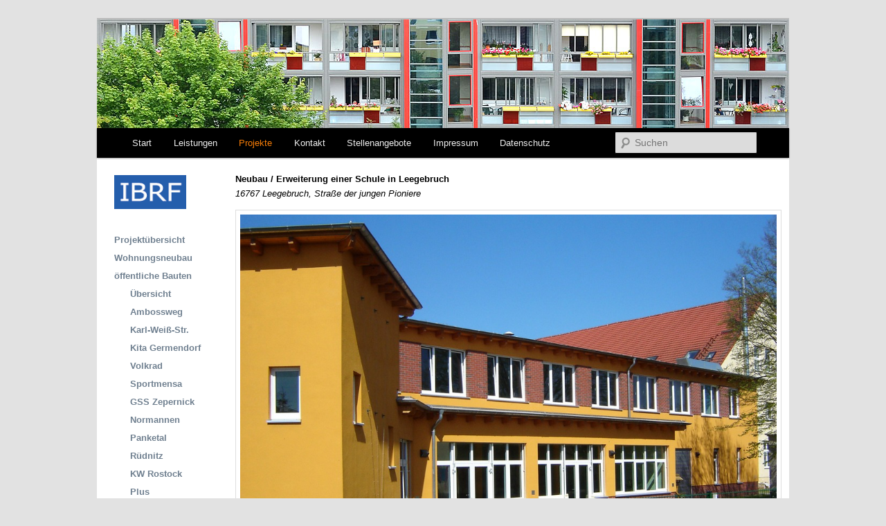

--- FILE ---
content_type: text/html; charset=UTF-8
request_url: https://ibrf-berlin.de/projekte/oeffentliche-gebaeude/0341-2
body_size: 5836
content:
<!DOCTYPE html>
<!--[if IE 6]>
<html id="ie6" lang="de">
<![endif]-->
<!--[if IE 7]>
<html id="ie7" lang="de">
<![endif]-->
<!--[if IE 8]>
<html id="ie8" lang="de">
<![endif]-->
<!--[if !(IE 6) | !(IE 7) | !(IE 8)  ]><!-->
<html lang="de">
<!--<![endif]-->
<head>
<meta charset="UTF-8" />
<meta name="viewport" content="width=device-width" />
<title>Leegebruch | IBRF</title>
<link rel="profile" href="http://gmpg.org/xfn/11" />
<link rel="stylesheet" type="text/css" media="all" href="https://ibrf-berlin.de/wp-content/themes/ibrf/style.css" />
<link rel="pingback" href="https://ibrf-berlin.de/xmlrpc.php" />
<link rel="shortcut icon" type="image/x-icon" href="/wp-content/themes/ibrf/favicon.ico">
<!--[if lt IE 9]>
<script src="https://ibrf-berlin.de/wp-content/themes/twentyeleven/js/html5.js" type="text/javascript"></script>
<![endif]-->
<meta name='robots' content='max-image-preview:large' />
<link rel="alternate" type="application/rss+xml" title="IBRF &raquo; Feed" href="https://ibrf-berlin.de/feed" />
<link rel="alternate" type="application/rss+xml" title="IBRF &raquo; Kommentar-Feed" href="https://ibrf-berlin.de/comments/feed" />
<link rel='stylesheet' id='wp-block-library-css'  href='https://ibrf-berlin.de/wp-includes/css/dist/block-library/style.min.css?ver=5.7.14' type='text/css' media='all' />
<link rel="https://api.w.org/" href="https://ibrf-berlin.de/wp-json/" /><link rel="alternate" type="application/json" href="https://ibrf-berlin.de/wp-json/wp/v2/pages/1347" /><link rel="EditURI" type="application/rsd+xml" title="RSD" href="https://ibrf-berlin.de/xmlrpc.php?rsd" />
<link rel="wlwmanifest" type="application/wlwmanifest+xml" href="https://ibrf-berlin.de/wp-includes/wlwmanifest.xml" /> 
<meta name="generator" content="WordPress 5.7.14" />
<link rel="canonical" href="https://ibrf-berlin.de/projekte/oeffentliche-gebaeude/0341-2" />
<link rel='shortlink' href='https://ibrf-berlin.de/?p=1347' />
<link rel="alternate" type="application/json+oembed" href="https://ibrf-berlin.de/wp-json/oembed/1.0/embed?url=https%3A%2F%2Fibrf-berlin.de%2Fprojekte%2Foeffentliche-gebaeude%2F0341-2" />
<link rel="alternate" type="text/xml+oembed" href="https://ibrf-berlin.de/wp-json/oembed/1.0/embed?url=https%3A%2F%2Fibrf-berlin.de%2Fprojekte%2Foeffentliche-gebaeude%2F0341-2&#038;format=xml" />
	<style>
		/* Link color */
		a,
		#site-title a:focus,
		#site-title a:hover,
		#site-title a:active,
		.entry-title a:hover,
		.entry-title a:focus,
		.entry-title a:active,
		.widget_twentyeleven_ephemera .comments-link a:hover,
		section.recent-posts .other-recent-posts a[rel="bookmark"]:hover,
		section.recent-posts .other-recent-posts .comments-link a:hover,
		.format-image footer.entry-meta a:hover,
		#site-generator a:hover {
			color: #000000;
		}
		section.recent-posts .other-recent-posts .comments-link a:hover {
			border-color: #000000;
		}
		article.feature-image.small .entry-summary p a:hover,
		.entry-header .comments-link a:hover,
		.entry-header .comments-link a:focus,
		.entry-header .comments-link a:active,
		.feature-slider a.active {
			background-color: #000000;
		}
	</style>
<style type="text/css">.recentcomments a{display:inline !important;padding:0 !important;margin:0 !important;}</style>		<style type="text/css" id="twentyeleven-header-css">
				#site-title,
		#site-description {
			position: absolute;
			clip: rect(1px 1px 1px 1px); /* IE6, IE7 */
			clip: rect(1px, 1px, 1px, 1px);
		}
		</style>
	</head>

<body class="page-template page-template-sidebar-page page-template-sidebar-page-php page page-id-1347 page-child parent-pageid-2225 single-author two-column left-sidebar">
<div id="page" class="hfeed">
	<header id="branding" role="banner">
			<hgroup>
				<h1 id="site-title"><span><a href="https://ibrf-berlin.de/" rel="home">IBRF</a></span></h1>
				<h2 id="site-description">Ingenieurbüro für Bauwesen</h2>
			</hgroup>

						<a href="https://ibrf-berlin.de/">
									<img src="https://ibrf-berlin.de/wp-content/uploads/2014/06/banner01.jpg" width="1000" height="157" alt="" />
							</a>
			
							<div class="only-search with-image">
					<form method="get" id="searchform" action="https://ibrf-berlin.de/">
		<label for="s" class="assistive-text">Suchen</label>
		<input type="text" class="field" name="s" id="s" placeholder="Suchen" />
		<input type="submit" class="submit" name="submit" id="searchsubmit" value="Suchen" />
	</form>
				</div>
			
			<nav id="access" role="navigation">
				<h3 class="assistive-text">Hauptmenü</h3>
								<div class="skip-link"><a class="assistive-text" href="#content">Zum Inhalt wechseln</a></div>
												<div class="menu"><ul>
<li ><a href="https://ibrf-berlin.de/">Start</a></li><li class="page_item page-item-434 page_item_has_children"><a href="https://ibrf-berlin.de/leistungen">Leistungen</a>
<ul class='children'>
	<li class="page_item page-item-1375"><a href="https://ibrf-berlin.de/leistungen/leistungen-uebersicht">Leistungen Übersicht</a></li>
	<li class="page_item page-item-39"><a href="https://ibrf-berlin.de/leistungen/tragwerksplanung">Tragwerksplanung</a></li>
	<li class="page_item page-item-372"><a href="https://ibrf-berlin.de/leistungen/architektur">Architektur</a></li>
	<li class="page_item page-item-388"><a href="https://ibrf-berlin.de/leistungen/projektentwicklung">Projektentwicklung</a></li>
	<li class="page_item page-item-992"><a href="https://ibrf-berlin.de/leistungen/energieberatung-2">Energieberatung</a></li>
	<li class="page_item page-item-394"><a href="https://ibrf-berlin.de/leistungen/gutachten_und_zie">Gutachten und ZIE</a></li>
</ul>
</li>
<li class="page_item page-item-83 page_item_has_children current_page_ancestor"><a href="https://ibrf-berlin.de/projekte">Projekte</a>
<ul class='children'>
	<li class="page_item page-item-2449 page_item_has_children"><a href="https://ibrf-berlin.de/projekte/projektuebersicht">Projektübersicht</a>
	<ul class='children'>
		<li class="page_item page-item-2197"><a href="https://ibrf-berlin.de/projekte/projektuebersicht/aktuelle-projekte">Aktuelle Projekte</a></li>
		<li class="page_item page-item-1377"><a href="https://ibrf-berlin.de/projekte/projektuebersicht/projekte-uebersicht">Archiv</a></li>
	</ul>
</li>
	<li class="page_item page-item-2223 page_item_has_children"><a href="https://ibrf-berlin.de/projekte/wohnhaeuser">Wohnungsneubau</a>
	<ul class='children'>
		<li class="page_item page-item-2339"><a href="https://ibrf-berlin.de/projekte/wohnhaeuser/uebersicht">Übersicht</a></li>
		<li class="page_item page-item-3614"><a href="https://ibrf-berlin.de/projekte/wohnhaeuser/bornitzstr-heringer-str">Bornitzstr./Heringer Str.</a></li>
		<li class="page_item page-item-3528"><a href="https://ibrf-berlin.de/projekte/wohnhaeuser/karl-weiss-str">Karl-Weiß-Str.</a></li>
		<li class="page_item page-item-3465"><a href="https://ibrf-berlin.de/projekte/wohnhaeuser/schoenholzer-weg">Schönholzer Weg</a></li>
		<li class="page_item page-item-3362"><a href="https://ibrf-berlin.de/projekte/wohnhaeuser/chausseestr">Chausseestr.</a></li>
		<li class="page_item page-item-3258"><a href="https://ibrf-berlin.de/projekte/wohnhaeuser/lessingstr">Lessingstr.</a></li>
		<li class="page_item page-item-2875"><a href="https://ibrf-berlin.de/projekte/wohnhaeuser/albert-wiebach">Wagnerstr.</a></li>
		<li class="page_item page-item-3240"><a href="https://ibrf-berlin.de/projekte/wohnhaeuser/albert-wiebach-2">Albert-Wiebach</a></li>
		<li class="page_item page-item-2870"><a href="https://ibrf-berlin.de/projekte/wohnhaeuser/dregerhoff-2">Dregerhoff</a></li>
		<li class="page_item page-item-2007"><a href="https://ibrf-berlin.de/projekte/wohnhaeuser/2360-goethestrasse">Goethe 50</a></li>
		<li class="page_item page-item-2054"><a href="https://ibrf-berlin.de/projekte/wohnhaeuser/2270-rudolf-breitscheid-strasse">Rudolf-Breitscheid</a></li>
		<li class="page_item page-item-2167"><a href="https://ibrf-berlin.de/projekte/wohnhaeuser/2204-archenhold-lichtenberg">Archenhold</a></li>
		<li class="page_item page-item-2023"><a href="https://ibrf-berlin.de/projekte/wohnhaeuser/2124-goethestrasse-46a-46b">Goethe 46</a></li>
		<li class="page_item page-item-2524"><a href="https://ibrf-berlin.de/projekte/wohnhaeuser/massower-str">Massower</a></li>
		<li class="page_item page-item-2076"><a href="https://ibrf-berlin.de/projekte/wohnhaeuser/test">Konrad-Zuse</a></li>
		<li class="page_item page-item-2087"><a href="https://ibrf-berlin.de/projekte/wohnhaeuser/2087-2">Wendenschloß</a></li>
		<li class="page_item page-item-1470"><a href="https://ibrf-berlin.de/projekte/wohnhaeuser/2077-2">Goethe 22</a></li>
		<li class="page_item page-item-1130"><a href="https://ibrf-berlin.de/projekte/wohnhaeuser/2068-2">Bützow</a></li>
		<li class="page_item page-item-1148"><a href="https://ibrf-berlin.de/projekte/wohnhaeuser/2039-2">Elfriede-Kuhr</a></li>
		<li class="page_item page-item-1457"><a href="https://ibrf-berlin.de/projekte/wohnhaeuser/2019-2">Blumberger</a></li>
		<li class="page_item page-item-1168"><a href="https://ibrf-berlin.de/projekte/wohnhaeuser/1991-2">Beethoven 4d</a></li>
		<li class="page_item page-item-1177"><a href="https://ibrf-berlin.de/projekte/wohnhaeuser/1956-2">Düsseldorfer</a></li>
	</ul>
</li>
	<li class="page_item page-item-2225 page_item_has_children current_page_ancestor current_page_parent"><a href="https://ibrf-berlin.de/projekte/oeffentliche-gebaeude">öffentliche Bauten</a>
	<ul class='children'>
		<li class="page_item page-item-2348"><a href="https://ibrf-berlin.de/projekte/oeffentliche-gebaeude/uebersicht">Übersicht</a></li>
		<li class="page_item page-item-3592"><a href="https://ibrf-berlin.de/projekte/oeffentliche-gebaeude/ambossweg">Ambossweg</a></li>
		<li class="page_item page-item-3391"><a href="https://ibrf-berlin.de/projekte/oeffentliche-gebaeude/3391-2">Karl-Weiß-Str.</a></li>
		<li class="page_item page-item-2581"><a href="https://ibrf-berlin.de/projekte/oeffentliche-gebaeude/2581-2">Kita Germendorf</a></li>
		<li class="page_item page-item-1710"><a href="https://ibrf-berlin.de/projekte/oeffentliche-gebaeude/2203-volkrad">Volkrad</a></li>
		<li class="page_item page-item-1157"><a href="https://ibrf-berlin.de/projekte/oeffentliche-gebaeude/2014-2">Sportmensa</a></li>
		<li class="page_item page-item-1185"><a href="https://ibrf-berlin.de/projekte/oeffentliche-gebaeude/1879-2">GSS Zepernick</a></li>
		<li class="page_item page-item-1213"><a href="https://ibrf-berlin.de/projekte/oeffentliche-gebaeude/1725-2">Normannen</a></li>
		<li class="page_item page-item-1237"><a href="https://ibrf-berlin.de/projekte/oeffentliche-gebaeude/1403-2">Panketal</a></li>
		<li class="page_item page-item-1253"><a href="https://ibrf-berlin.de/projekte/oeffentliche-gebaeude/1320-2">Rüdnitz</a></li>
		<li class="page_item page-item-1245"><a href="https://ibrf-berlin.de/projekte/oeffentliche-gebaeude/1341-kw-rostock">KW Rostock</a></li>
		<li class="page_item page-item-1334"><a href="https://ibrf-berlin.de/projekte/oeffentliche-gebaeude/0717-2">Plus</a></li>
		<li class="page_item page-item-1305"><a href="https://ibrf-berlin.de/projekte/oeffentliche-gebaeude/0902-2">Hamburg</a></li>
		<li class="page_item page-item-1347 current_page_item"><a href="https://ibrf-berlin.de/projekte/oeffentliche-gebaeude/0341-2" aria-current="page">Leegebruch</a></li>
	</ul>
</li>
	<li class="page_item page-item-138 page_item_has_children"><a href="https://ibrf-berlin.de/projekte/2014-2">Plattenbau</a>
	<ul class='children'>
		<li class="page_item page-item-2353"><a href="https://ibrf-berlin.de/projekte/2014-2/uebersicht">Übersicht</a></li>
		<li class="page_item page-item-2937"><a href="https://ibrf-berlin.de/projekte/2014-2/groscurtstr">Groscurth II</a></li>
		<li class="page_item page-item-2827"><a href="https://ibrf-berlin.de/projekte/2014-2/2827-2">Mahlower</a></li>
		<li class="page_item page-item-2740"><a href="https://ibrf-berlin.de/projekte/2014-2/2740-2">Franz-Schmidt</a></li>
		<li class="page_item page-item-1494"><a href="https://ibrf-berlin.de/projekte/2014-2/2143-2">Walter-Friedrich</a></li>
		<li class="page_item page-item-1441"><a href="https://ibrf-berlin.de/projekte/2014-2/2187-2">Sella-Hasse</a></li>
		<li class="page_item page-item-2104"><a href="https://ibrf-berlin.de/projekte/2014-2/2185-bornitzstr">Bornitzstr.</a></li>
		<li class="page_item page-item-1799"><a href="https://ibrf-berlin.de/projekte/2014-2/2198-dolgenseestr">Dolgensee</a></li>
		<li class="page_item page-item-1750"><a href="https://ibrf-berlin.de/projekte/2014-2/2192-trusetaler-str-15-31-ungerade">Trusetaler</a></li>
		<li class="page_item page-item-1551"><a href="https://ibrf-berlin.de/projekte/2014-2/2199-2">Zingster</a></li>
		<li class="page_item page-item-1102"><a href="https://ibrf-berlin.de/projekte/2014-2/5208-2">Astronomen</a></li>
		<li class="page_item page-item-1092"><a href="https://ibrf-berlin.de/projekte/2014-2/5232-2">Brodowiner</a></li>
		<li class="page_item page-item-1196"><a href="https://ibrf-berlin.de/projekte/2014-2/1868-2">Beethoven</a></li>
		<li class="page_item page-item-1262"><a href="https://ibrf-berlin.de/projekte/2014-2/1151-2">Bruno-Apitz</a></li>
		<li class="page_item page-item-1203"><a href="https://ibrf-berlin.de/projekte/2014-2/1767-2">Cecilienstr</a></li>
		<li class="page_item page-item-1222"><a href="https://ibrf-berlin.de/projekte/2014-2/1617-2">Groscurth</a></li>
		<li class="page_item page-item-1116"><a href="https://ibrf-berlin.de/projekte/2014-2/5023-2">Blumberger</a></li>
		<li class="page_item page-item-1291"><a href="https://ibrf-berlin.de/projekte/2014-2/0985-2">Schulze-Boysen</a></li>
		<li class="page_item page-item-1275"><a href="https://ibrf-berlin.de/projekte/2014-2/1078-2">Osterburg</a></li>
		<li class="page_item page-item-1325"><a href="https://ibrf-berlin.de/projekte/2014-2/0738-2">Friedrich-Richter</a></li>
		<li class="page_item page-item-1298"><a href="https://ibrf-berlin.de/projekte/2014-2/0929-2">Gießen</a></li>
		<li class="page_item page-item-1341"><a href="https://ibrf-berlin.de/projekte/2014-2/0368-2">Wolfgang-Heinz</a></li>
	</ul>
</li>
	<li class="page_item page-item-475 page_item_has_children"><a href="https://ibrf-berlin.de/projekte/2013-2">Altbau</a>
	<ul class='children'>
		<li class="page_item page-item-2368"><a href="https://ibrf-berlin.de/projekte/2013-2/uebersicht">Übersicht</a></li>
		<li class="page_item page-item-2121"><a href="https://ibrf-berlin.de/projekte/2013-2/2261-kunsthaus">Kunsthaus</a></li>
		<li class="page_item page-item-2094"><a href="https://ibrf-berlin.de/projekte/2013-2/2196-schliemannstr-stargarder-str">Schliemannstr.</a></li>
		<li class="page_item page-item-1229"><a href="https://ibrf-berlin.de/projekte/2013-2/1532-2">Motzstr.</a></li>
		<li class="page_item page-item-1283"><a href="https://ibrf-berlin.de/projekte/2013-2/1060-2">Galvanistr.</a></li>
		<li class="page_item page-item-1319"><a href="https://ibrf-berlin.de/projekte/2013-2/0746-2">Brunnenstr.</a></li>
		<li class="page_item page-item-1310"><a href="https://ibrf-berlin.de/projekte/2013-2/0827-2">Schillerstr.</a></li>
	</ul>
</li>
</ul>
</li>
<li class="page_item page-item-29 page_item_has_children"><a href="https://ibrf-berlin.de/kontakt">Kontakt</a>
<ul class='children'>
	<li class="page_item page-item-10"><a href="https://ibrf-berlin.de/kontakt/anfahrt">Kontakt</a></li>
	<li class="page_item page-item-1394"><a href="https://ibrf-berlin.de/kontakt/mitarbeiter">Mitarbeiter</a></li>
</ul>
</li>
<li class="page_item page-item-23"><a href="https://ibrf-berlin.de/stellenangebote">Stellenangebote</a></li>
<li class="page_item page-item-20"><a href="https://ibrf-berlin.de/titel_impressum">Impressum</a></li>
<li class="page_item page-item-2971"><a href="https://ibrf-berlin.de/datenschutz">Datenschutz</a></li>
</ul></div>
			</nav><!-- #access -->
	</header><!-- #branding -->


	<div id="main">

		<div id="primary">
			<div id="content" role="main">

				
					
<article id="post-1347" class="post-1347 page type-page status-publish hentry wpautop">
	<header class="entry-header">
		<h1 class="entry-title">Leegebruch</h1>
	</header><!-- .entry-header -->

	<div class="entry-content">
		<p><strong>Neubau / Erweiterung einer Schule in Leegebruch<br />
</strong><em>16767 Leegebruch, Straße der jungen Pioniere</em></p>
<p><img loading="lazy" class="alignnone size-full wp-image-1350" src="https://ibrf-berlin.de/wp-content/uploads/2014/06/0341_image001.jpg" alt="0341_image001" width="1000" height="687" srcset="https://ibrf-berlin.de/wp-content/uploads/2014/06/0341_image001.jpg 1000w, https://ibrf-berlin.de/wp-content/uploads/2014/06/0341_image001-300x206.jpg 300w, https://ibrf-berlin.de/wp-content/uploads/2014/06/0341_image001-768x528.jpg 768w, https://ibrf-berlin.de/wp-content/uploads/2014/06/0341_image001-437x300.jpg 437w" sizes="(max-width: 1000px) 100vw, 1000px" /></p>
<h2 style="font-weight: bold; color: #000000;">Projektdaten</h2>
<p><strong>Zeitraum</strong></p>
<p style="padding-left: 30px;">2002</p>
<p><strong>Bauherr</strong></p>
<p style="padding-left: 30px;">Gemeinde Leegebruch</p>
<p><strong>Leistungen zur Tragwerksplanung</strong></p>
<p style="padding-left: 30px;">Statische Berechnung</p>
<p style="padding-left: 30px;">Ausführungsplanung:</p>
<p style="padding-left: 60px;">Schal- und Bewehrungspläne<br />
Fertigteilpläne<br />
Konstruktionszeichnungen</p>
<p><strong>Wärmeschutz</strong></p>
<p style="padding-left: 30px;">EnEV-Nachweise</p>
<p><strong>Bruttogeschossfläche</strong></p>
<p>1180 m2</p>
<h2>Projektbeschreibung</h2>
<p>Erweiterung der Grund- und Gesamtschule Leegebruch durch einen zweigeschossigen sogenannten Südverbinder in Massivbauweise.<br />
Das Gebäude wurde als Ersatzneubau zwischen der vorhandenen Turnhalle und dem vorhandenen Schulgebäude mit direkter Anbindung an beide Gebäude integriert.<br />
Im Rahmen des Ersatzneubaus wurden die vorhandenen Sanitäranlagen überbaut.</p>
<p><strong>Tragende Wände </strong></p>
<p style="padding-left: 30px;">Außen- und in Innenwände aus Kalksandsteinmauerwerk</p>
<p><strong>Decke über EG </strong></p>
<p style="padding-left: 30px;">Ausführung als Fertigteildecke aus Spannbeton-Hohldeckenplatten auf umlaufendem Ringanker</p>
<p><strong>Dachdecke </strong></p>
<p style="padding-left: 30px;">Ausführung als Fertigteildecke aus Spannbeton-Hohldeckenplatten (wie Decke über EG)<br />
zusätzliche Befestigung von Sparrenköpfen aus Holz für den Dachüberstand</p>
<p><strong>Gründung </strong></p>
<p style="padding-left: 30px;">Gründung auf Einzel- und Streifenfundamenten mit konstruktiv bewehrter Bodenplatte<br />
Unterfangungsmaßnahmen im Bereich des Altbaus</p>
<p><strong>Hofüberdachung </strong></p>
<p style="padding-left: 30px;">Verbindungsgang als Stahl-Holzkonstruktion</p>
<hr />
<p style="padding-left: 30px;"><img loading="lazy" class="alignnone size-medium wp-image-1348" src="https://ibrf-berlin.de/wp-content/uploads/2014/06/0341_image003-276x300.jpg" alt="0341_image003" width="276" height="300" /><img loading="lazy" class="alignnone size-medium wp-image-1349" src="https://ibrf-berlin.de/wp-content/uploads/2014/06/0341_image006-300x218.gif" alt="0341_image006" width="300" height="218" /></p>
			</div><!-- .entry-content -->
	<footer class="entry-meta">
			</footer><!-- .entry-meta -->
</article><!-- #post-1347 -->

						<div id="comments">
	
	
	
	
</div><!-- #comments -->

				
			</div><!-- #content -->
		</div><!-- #primary -->

		<div id="secondary" class="widget-area" role="complementary">
			<aside id="text-3" class="widget widget_text"><h3 class="widget-title">IBRF</h3>			<div class="textwidget"><p><a href="https://ibrf-berlin.de"><img loading="lazy" src="https://ibrf-berlin.de/wp-content/uploads/2013/04/cropped-logo.gif" alt="cropped-logo.gif" width="104" height="49" /></p>
</div>
		</aside><aside id="simple-section-nav-3" class="widget simple-section-nav"><h3 class="widget-title"><a href="https://ibrf-berlin.de/projekte" id="toppage-83" class="current_page_ancestor">Projekte</a></h3><ul><li class="page_item page-item-2449"><a href="https://ibrf-berlin.de/projekte/projektuebersicht">Projektübersicht</a></li>
<li class="page_item page-item-2223"><a href="https://ibrf-berlin.de/projekte/wohnhaeuser">Wohnungsneubau</a></li>
<li class="page_item page-item-2225 page_item_has_children current_page_ancestor current_page_parent"><a href="https://ibrf-berlin.de/projekte/oeffentliche-gebaeude">öffentliche Bauten</a>
<ul class='children'>
	<li class="page_item page-item-2348"><a href="https://ibrf-berlin.de/projekte/oeffentliche-gebaeude/uebersicht">Übersicht</a></li>
	<li class="page_item page-item-3592"><a href="https://ibrf-berlin.de/projekte/oeffentliche-gebaeude/ambossweg">Ambossweg</a></li>
	<li class="page_item page-item-3391"><a href="https://ibrf-berlin.de/projekte/oeffentliche-gebaeude/3391-2">Karl-Weiß-Str.</a></li>
	<li class="page_item page-item-2581"><a href="https://ibrf-berlin.de/projekte/oeffentliche-gebaeude/2581-2">Kita Germendorf</a></li>
	<li class="page_item page-item-1710"><a href="https://ibrf-berlin.de/projekte/oeffentliche-gebaeude/2203-volkrad">Volkrad</a></li>
	<li class="page_item page-item-1157"><a href="https://ibrf-berlin.de/projekte/oeffentliche-gebaeude/2014-2">Sportmensa</a></li>
	<li class="page_item page-item-1185"><a href="https://ibrf-berlin.de/projekte/oeffentliche-gebaeude/1879-2">GSS Zepernick</a></li>
	<li class="page_item page-item-1213"><a href="https://ibrf-berlin.de/projekte/oeffentliche-gebaeude/1725-2">Normannen</a></li>
	<li class="page_item page-item-1237"><a href="https://ibrf-berlin.de/projekte/oeffentliche-gebaeude/1403-2">Panketal</a></li>
	<li class="page_item page-item-1253"><a href="https://ibrf-berlin.de/projekte/oeffentliche-gebaeude/1320-2">Rüdnitz</a></li>
	<li class="page_item page-item-1245"><a href="https://ibrf-berlin.de/projekte/oeffentliche-gebaeude/1341-kw-rostock">KW Rostock</a></li>
	<li class="page_item page-item-1334"><a href="https://ibrf-berlin.de/projekte/oeffentliche-gebaeude/0717-2">Plus</a></li>
	<li class="page_item page-item-1305"><a href="https://ibrf-berlin.de/projekte/oeffentliche-gebaeude/0902-2">Hamburg</a></li>
	<li class="page_item page-item-1347 current_page_item"><a href="https://ibrf-berlin.de/projekte/oeffentliche-gebaeude/0341-2" aria-current="page">Leegebruch</a></li>
</ul>
</li>
<li class="page_item page-item-138"><a href="https://ibrf-berlin.de/projekte/2014-2">Plattenbau</a></li>
<li class="page_item page-item-475"><a href="https://ibrf-berlin.de/projekte/2013-2">Altbau</a></li>
</ul></aside>		</div><!-- #secondary .widget-area -->

	</div><!-- #main -->

	<footer id="colophon" role="contentinfo">

			

			<div id="site-generator">
		
			
<div class="brotkruemel">
<!-- Breadcrumb NavXT 6.6.0 -->
<span property="itemListElement" typeof="ListItem"><a property="item" typeof="WebPage" title="Go to IBRF." href="https://ibrf-berlin.de" class="home" ><span property="name">IBRF</span></a><meta property="position" content="1"></span> &gt; <span property="itemListElement" typeof="ListItem"><a property="item" typeof="WebPage" title="Go to Projekte." href="https://ibrf-berlin.de/projekte" class="post post-page" ><span property="name">Projekte</span></a><meta property="position" content="2"></span> &gt; <span property="itemListElement" typeof="ListItem"><a property="item" typeof="WebPage" title="Go to öffentliche Bauten." href="https://ibrf-berlin.de/projekte/oeffentliche-gebaeude" class="post post-page" ><span property="name">öffentliche Bauten</span></a><meta property="position" content="3"></span> &gt; <span property="itemListElement" typeof="ListItem"><span property="name" class="post post-page current-item">Leegebruch</span><meta property="url" content="https://ibrf-berlin.de/projekte/oeffentliche-gebaeude/0341-2"><meta property="position" content="4"></span></div>

</div>

	</footer><!-- #colophon -->
</div><!-- #page -->

<script type='text/javascript' src='https://ibrf-berlin.de/wp-includes/js/comment-reply.min.js?ver=5.7.14' id='comment-reply-js'></script>
<script type='text/javascript' src='https://ibrf-berlin.de/wp-includes/js/wp-embed.min.js?ver=5.7.14' id='wp-embed-js'></script>



</body>
</html>

--- FILE ---
content_type: text/css
request_url: https://ibrf-berlin.de/wp-content/themes/ibrf/style.css
body_size: 1522
content:
@charset "UTF-8";

/**
 * Theme Name:     ibrf
 * Theme URI:      xxx
 * Description:    Child theme for the Twenty Eleven theme.
 * Author:         jf
 * Author URI:     ibrf.de
 * Template:       twentyeleven
 * Version:        0.1.0
 */

@import url('../twentyeleven/style.css');

/* =IBRF
----------------------------------------------- */
#branding hgroup {
    margin: 0 4.6%; /* decreased by 3% */
}
#branding #searchform {
    right: 4.6%; /* decreased by 3% */
}
#access div {
    margin: 0 4.6%; /* decreased by 3% */
}
.left-sidebar #secondary  {
    margin-left: 2.5%; /* decreased by 3% */
    width: 15%; /* decreased by 3%  13.7% */
}
.left-sidebar #content {
    margin: 0 2.5% 0 20%; /*decreased */
    width: 77.5%; /* increased */
}

/* Linkfarben */
a:link, a:visited, a:active
{
	color: #205FAB;
}

a:hover, a:focus
{
	color: #F36A3A;
	text-decoration: none;
}
/* Ende Linkfarben */

.simple-section-nav a:link, .simple-section-nav a:visited, .simple-section-nav a:active, .simple-section-nav a:hover
{
	text-decoration: none !important;
	color: #708090;
	padding: 3px;
	margin-left: -3px;
	line-height: 2;
}

/* Navigation linke Seite mehr Rand fuer Logo */
/*
.simple-section-nav {
	margin-top: 67px; 
}
*/

.simple-section-nav .current_page_item a:link, .simple-section-nav .current_page_item a:visited, .simple-section-nav .current_page_item a:active
{
	color: White;
	background: #708090;
}

.simple-section-nav a:hover
{
	color: White;
	background: #708090;
}
/* Ende Navigation linke Seite */

/* Menü oben */
#access .current_page_item > a, #access .current_page_ancestor > a{
	font-weight: normal;
	color: #F97E07;
}

#access
{
	color: white;
	background: Black;
}

/* Schriftart */
body, input, textarea, table, article.intro .entry-content
{
	font-family: "Helvetica Neue", "Lucida Grande", "Segoe UI", Verdana, Arial, Helvetica, sans-serif;
	font-size: 13px;
    color: #000;
    font-weight: 400; 
}

.entry-content p {
	font-size: 13px;
	margin-bottom: 0.625em;
}

h3.widget-title {
	/* font-size: 12px; */
	display: none;
}

/* Auto-Titel */
.entry-title, .singular .entry-title, .seitentitel  {
/*
	font-size: 17px;
	font-weight: bold;
	letter-spacing: 0.1em;
	color: #575757 !important;
	line-height: 20px;
	padding: 0px;
	margin: 0px;
*/
	display: none;
}

.entry-content {
	padding: 0px;
}

h1  {
	font-size: 17px;
	font-weight: bold;
	letter-spacing: 0.1em;
	color: #575757  !important;
	line-height: 1.5;
}

h2, .projekte  {
	color: #EEEEEE !important;
	background: #444444 !important;
	font-size: 13px;
}

.projekte {
	line-height: 0.9;
}

h3  {
	font-size: 15px !important;
	font-weight: bold;
	color: #575757 !important;
	line-height: 2;
}

h4 {
	font-size: 13px;
	margin-bottom: 7px;
}

h5 {
	font-size: 13px;
	margin-bottom: 0px;
	margin-top: -23px;
}

h2, h4, h5 {
	padding-left: 5px;
}

h4, h5, .projekte {
	color: white;
	background: #AAAAAA;
}

h6 {
	margin-bottom: 10px;
}

table p {
	margin-bottom: 0px;
}

table ul {
	margin-top: 8px;
	margin-bottom: 8px;
}

table {
	line-height: 1.5;
}

td {
	vertical-align: top;
}

.tablenoborder td, .tablenobordernomargin td
{
	border: none;
}

/* Suchfeld Hintergrund */
#branding .only-search #s {
    background-color: rgb(220, 220, 220);
}

#branding .only-search #s:focus {
    background-color: white;
}

.email {
	letter-spacing: -0.1em;
}

.tdprojekte {
	width: 90px;
}

.tdright {
	align: right;
	text-align: right;
	padding-right: 0px !important;
}

.widget ul {
	list-style: none;
}

article.intro {
	background-color: White;
}

/* Zeile unten, Breadcroumb */
#site-generator {
	padding: 4px;
}

.entry-content img, .comment-content img, .widget img {
    max-width: 100%;
}

div#main {
	/* margin-left: 100px; */
	padding: 14px 0px 0px;
}

/* IBRF Logo mit Text Widget in Sidebar eingefuegt
#primary {
	background-image: url(http://ibrf-berlin.de/wp-content/uploads/2013/04/cropped-logo.gif);
	background-size: 104px auto;
	background-repeat: no-repeat;
	background-position: 22px 0px;
}
*/

#anfahrt {
	float: right;
	margin-right: 185px;
	margin-top: -190px;
}

/* mobile Ansicht */
#page {
     width: 1000px;  
}
